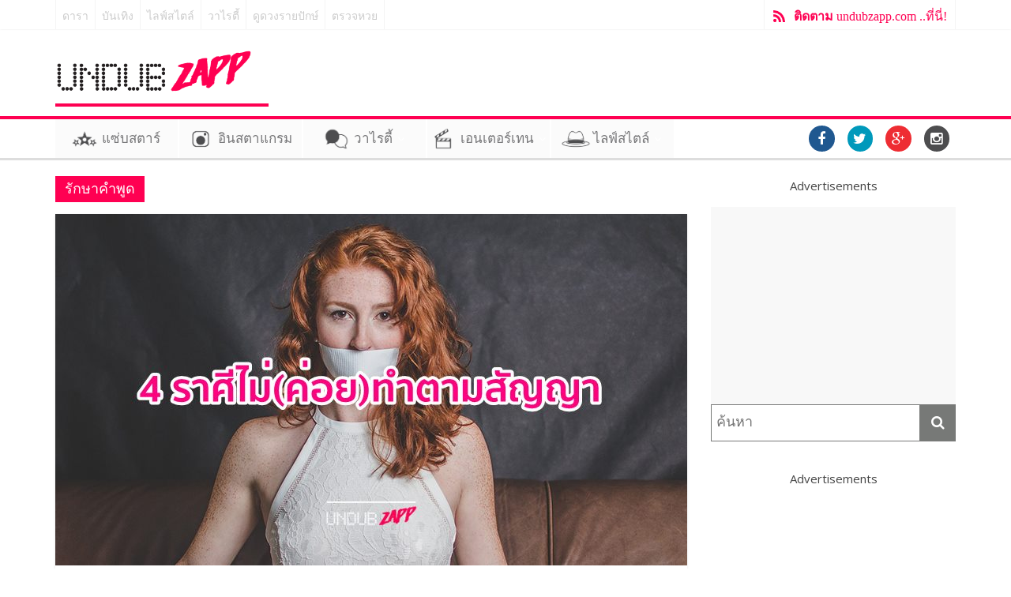

--- FILE ---
content_type: text/html; charset=UTF-8
request_url: https://undubzapp.com/tag/%E0%B8%A3%E0%B8%B1%E0%B8%81%E0%B8%A9%E0%B8%B2%E0%B8%84%E0%B8%B3%E0%B8%9E%E0%B8%B9%E0%B8%94/
body_size: 10196
content:

<!DOCTYPE html>
<html lang="en-US">
<head>
	<meta property="fb:pages" content="1704748933078464" />  <meta charset="UTF-8" />
  <link rel="dns-prefetch" href="https://yngth.net/" >
  <link rel="preconnect" href="https://yngth.net/" crossorigin>
	
	  <meta name="viewport" content="width=device-width, initial-scale=1">
  <link rel="profile" href="https://gmpg.org/xfn/11" />
  
  <meta name="viewport" content="width=device-width, initial-scale=1">
  <link rel="pingback" href="https://undubzapp.com/xmlrpc.php" />

  <!-- Google tag (gtag.js) -->
  <script async src="https://www.googletagmanager.com/gtag/js?id=UA-70072019-1"></script>
  <script>
  var _mtm = window._mtm = window._mtm || [];
  _mtm.push({'mtm.startTime': (new Date().getTime()), 'event': 'mtm.Start'});
  (function() {
    var d=document, g=d.createElement('script'), s=d.getElementsByTagName('script')[0];
    g.async=true; g.src='https://matomo.tagmgr.io/js/container_HAvzfrzA.js'; s.parentNode.insertBefore(g,s);
  })();
  </script>
  <script>
    window.dataLayer = window.dataLayer || [];
    function gtag(){dataLayer.push(arguments);}
    gtag('js', new Date());

    gtag('config', 'UA-70072019-1');
  </script>

  <script async src="https://pagead2.googlesyndication.com/pagead/js/adsbygoogle.js?client=ca-pub-8378450057584354"
     crossorigin="anonymous"></script>

  <script type="text/JavaScript">
      function getUrlVar() {
          var vars = [], hash;
          var hashes = window.location.href.slice(window.location.href.indexOf('?') + 1).split('&');
          for(var i = 0; i < hashes.length; i++)
          {
              hash = hashes[i].split('=');
              vars.push(hash[0]);
              vars[hash[0]] = hash[1];
          }
          return vars;
      }
      // format getUrlVar()['param']

      function getCookie(name) {
        var value = "; " + document.cookie;
        var parts = value.split("; " + name + "=");
        if (parts.length == 2) return parts.pop().split(";").shift();
      }

      var myDate = new Date();

      var utm_source = getUrlVar()["utm_source"];
      var sourcevar = '';
      var fromcookie = getCookie('fromcookie');
      var sourcecookie = getCookie('sourcecookie');
      var utm_term = getUrlVar()['utm_term'];
      // fromcookie

      console.log('utm_source = ' + utm_source);
      console.log('sourcevar = ' + sourcevar);
      console.log('fromcookie = ' + fromcookie);
      console.log('sourcecookie = ' + sourcecookie);

      if (utm_source) {
        document.cookie = 'fromcookie' +"=" + utm_source + ";expires=" + myDate + "; path=/;";
        document.cookie = 'sourcecookie' +"=" + sourcevar + ";expires=" + myDate + "; path=/;";
      }
      if (utm_term) {
        document.cookie = 'utm_term_cookie' +"=" + utm_term + ";expires=" + myDate + "; path=/;";
      }
  </script>

  <!-- Mgid Sensor --> 
  <script type="text/javascript"> (function() { var d = document, w = window; w.MgSensorData = w.MgSensorData || []; w.MgSensorData.push({ cid:310141, lng:"us", project: "a.mgid.com" }); var l = "a.mgid.com"; var n = d.getElementsByTagName("script")[0]; var s = d.createElement("script"); s.type = "text/javascript"; s.async = true; var dt = !Date.now?new Date().valueOf():Date.now(); s.src = "https://" + l + "/mgsensor.js?d=" + dt; n.parentNode.insertBefore(s, n); })(); 
  </script> 
  <!-- /Mgid Sensor -->

<title>รักษาคำพูด &#8211; UndubZapp</title>
<meta name='robots' content='max-image-preview:large' />
<link rel='dns-prefetch' href='//undubzapp.com' />
<link rel='dns-prefetch' href='//fonts.googleapis.com' />
<link rel="alternate" type="application/rss+xml" title="UndubZapp &raquo; Feed" href="https://undubzapp.com/feed/" />
<link rel="alternate" type="application/rss+xml" title="UndubZapp &raquo; Comments Feed" href="https://undubzapp.com/comments/feed/" />
<link rel="alternate" type="application/rss+xml" title="UndubZapp &raquo; รักษาคำพูด Tag Feed" href="https://undubzapp.com/tag/%e0%b8%a3%e0%b8%b1%e0%b8%81%e0%b8%a9%e0%b8%b2%e0%b8%84%e0%b8%b3%e0%b8%9e%e0%b8%b9%e0%b8%94/feed/" />
<script type="text/javascript">
window._wpemojiSettings = {"baseUrl":"https:\/\/s.w.org\/images\/core\/emoji\/14.0.0\/72x72\/","ext":".png","svgUrl":"https:\/\/s.w.org\/images\/core\/emoji\/14.0.0\/svg\/","svgExt":".svg","source":{"concatemoji":"https:\/\/undubzapp.com\/wp-includes\/js\/wp-emoji-release.min.js?ver=6.1.1"}};
/*! This file is auto-generated */
!function(e,a,t){var n,r,o,i=a.createElement("canvas"),p=i.getContext&&i.getContext("2d");function s(e,t){var a=String.fromCharCode,e=(p.clearRect(0,0,i.width,i.height),p.fillText(a.apply(this,e),0,0),i.toDataURL());return p.clearRect(0,0,i.width,i.height),p.fillText(a.apply(this,t),0,0),e===i.toDataURL()}function c(e){var t=a.createElement("script");t.src=e,t.defer=t.type="text/javascript",a.getElementsByTagName("head")[0].appendChild(t)}for(o=Array("flag","emoji"),t.supports={everything:!0,everythingExceptFlag:!0},r=0;r<o.length;r++)t.supports[o[r]]=function(e){if(p&&p.fillText)switch(p.textBaseline="top",p.font="600 32px Arial",e){case"flag":return s([127987,65039,8205,9895,65039],[127987,65039,8203,9895,65039])?!1:!s([55356,56826,55356,56819],[55356,56826,8203,55356,56819])&&!s([55356,57332,56128,56423,56128,56418,56128,56421,56128,56430,56128,56423,56128,56447],[55356,57332,8203,56128,56423,8203,56128,56418,8203,56128,56421,8203,56128,56430,8203,56128,56423,8203,56128,56447]);case"emoji":return!s([129777,127995,8205,129778,127999],[129777,127995,8203,129778,127999])}return!1}(o[r]),t.supports.everything=t.supports.everything&&t.supports[o[r]],"flag"!==o[r]&&(t.supports.everythingExceptFlag=t.supports.everythingExceptFlag&&t.supports[o[r]]);t.supports.everythingExceptFlag=t.supports.everythingExceptFlag&&!t.supports.flag,t.DOMReady=!1,t.readyCallback=function(){t.DOMReady=!0},t.supports.everything||(n=function(){t.readyCallback()},a.addEventListener?(a.addEventListener("DOMContentLoaded",n,!1),e.addEventListener("load",n,!1)):(e.attachEvent("onload",n),a.attachEvent("onreadystatechange",function(){"complete"===a.readyState&&t.readyCallback()})),(e=t.source||{}).concatemoji?c(e.concatemoji):e.wpemoji&&e.twemoji&&(c(e.twemoji),c(e.wpemoji)))}(window,document,window._wpemojiSettings);
</script>
<style type="text/css">
img.wp-smiley,
img.emoji {
	display: inline !important;
	border: none !important;
	box-shadow: none !important;
	height: 1em !important;
	width: 1em !important;
	margin: 0 0.07em !important;
	vertical-align: -0.1em !important;
	background: none !important;
	padding: 0 !important;
}
</style>
	<link rel='stylesheet' id='wp-block-library-css' href='https://undubzapp.com/wp-includes/css/dist/block-library/style.min.css?ver=6.1.1' type='text/css' media='all' />
<link rel='stylesheet' id='classic-theme-styles-css' href='https://undubzapp.com/wp-includes/css/classic-themes.min.css?ver=1' type='text/css' media='all' />
<style id='global-styles-inline-css' type='text/css'>
body{--wp--preset--color--black: #000000;--wp--preset--color--cyan-bluish-gray: #abb8c3;--wp--preset--color--white: #ffffff;--wp--preset--color--pale-pink: #f78da7;--wp--preset--color--vivid-red: #cf2e2e;--wp--preset--color--luminous-vivid-orange: #ff6900;--wp--preset--color--luminous-vivid-amber: #fcb900;--wp--preset--color--light-green-cyan: #7bdcb5;--wp--preset--color--vivid-green-cyan: #00d084;--wp--preset--color--pale-cyan-blue: #8ed1fc;--wp--preset--color--vivid-cyan-blue: #0693e3;--wp--preset--color--vivid-purple: #9b51e0;--wp--preset--gradient--vivid-cyan-blue-to-vivid-purple: linear-gradient(135deg,rgba(6,147,227,1) 0%,rgb(155,81,224) 100%);--wp--preset--gradient--light-green-cyan-to-vivid-green-cyan: linear-gradient(135deg,rgb(122,220,180) 0%,rgb(0,208,130) 100%);--wp--preset--gradient--luminous-vivid-amber-to-luminous-vivid-orange: linear-gradient(135deg,rgba(252,185,0,1) 0%,rgba(255,105,0,1) 100%);--wp--preset--gradient--luminous-vivid-orange-to-vivid-red: linear-gradient(135deg,rgba(255,105,0,1) 0%,rgb(207,46,46) 100%);--wp--preset--gradient--very-light-gray-to-cyan-bluish-gray: linear-gradient(135deg,rgb(238,238,238) 0%,rgb(169,184,195) 100%);--wp--preset--gradient--cool-to-warm-spectrum: linear-gradient(135deg,rgb(74,234,220) 0%,rgb(151,120,209) 20%,rgb(207,42,186) 40%,rgb(238,44,130) 60%,rgb(251,105,98) 80%,rgb(254,248,76) 100%);--wp--preset--gradient--blush-light-purple: linear-gradient(135deg,rgb(255,206,236) 0%,rgb(152,150,240) 100%);--wp--preset--gradient--blush-bordeaux: linear-gradient(135deg,rgb(254,205,165) 0%,rgb(254,45,45) 50%,rgb(107,0,62) 100%);--wp--preset--gradient--luminous-dusk: linear-gradient(135deg,rgb(255,203,112) 0%,rgb(199,81,192) 50%,rgb(65,88,208) 100%);--wp--preset--gradient--pale-ocean: linear-gradient(135deg,rgb(255,245,203) 0%,rgb(182,227,212) 50%,rgb(51,167,181) 100%);--wp--preset--gradient--electric-grass: linear-gradient(135deg,rgb(202,248,128) 0%,rgb(113,206,126) 100%);--wp--preset--gradient--midnight: linear-gradient(135deg,rgb(2,3,129) 0%,rgb(40,116,252) 100%);--wp--preset--duotone--dark-grayscale: url('#wp-duotone-dark-grayscale');--wp--preset--duotone--grayscale: url('#wp-duotone-grayscale');--wp--preset--duotone--purple-yellow: url('#wp-duotone-purple-yellow');--wp--preset--duotone--blue-red: url('#wp-duotone-blue-red');--wp--preset--duotone--midnight: url('#wp-duotone-midnight');--wp--preset--duotone--magenta-yellow: url('#wp-duotone-magenta-yellow');--wp--preset--duotone--purple-green: url('#wp-duotone-purple-green');--wp--preset--duotone--blue-orange: url('#wp-duotone-blue-orange');--wp--preset--font-size--small: 13px;--wp--preset--font-size--medium: 20px;--wp--preset--font-size--large: 36px;--wp--preset--font-size--x-large: 42px;--wp--preset--spacing--20: 0.44rem;--wp--preset--spacing--30: 0.67rem;--wp--preset--spacing--40: 1rem;--wp--preset--spacing--50: 1.5rem;--wp--preset--spacing--60: 2.25rem;--wp--preset--spacing--70: 3.38rem;--wp--preset--spacing--80: 5.06rem;}:where(.is-layout-flex){gap: 0.5em;}body .is-layout-flow > .alignleft{float: left;margin-inline-start: 0;margin-inline-end: 2em;}body .is-layout-flow > .alignright{float: right;margin-inline-start: 2em;margin-inline-end: 0;}body .is-layout-flow > .aligncenter{margin-left: auto !important;margin-right: auto !important;}body .is-layout-constrained > .alignleft{float: left;margin-inline-start: 0;margin-inline-end: 2em;}body .is-layout-constrained > .alignright{float: right;margin-inline-start: 2em;margin-inline-end: 0;}body .is-layout-constrained > .aligncenter{margin-left: auto !important;margin-right: auto !important;}body .is-layout-constrained > :where(:not(.alignleft):not(.alignright):not(.alignfull)){max-width: var(--wp--style--global--content-size);margin-left: auto !important;margin-right: auto !important;}body .is-layout-constrained > .alignwide{max-width: var(--wp--style--global--wide-size);}body .is-layout-flex{display: flex;}body .is-layout-flex{flex-wrap: wrap;align-items: center;}body .is-layout-flex > *{margin: 0;}:where(.wp-block-columns.is-layout-flex){gap: 2em;}.has-black-color{color: var(--wp--preset--color--black) !important;}.has-cyan-bluish-gray-color{color: var(--wp--preset--color--cyan-bluish-gray) !important;}.has-white-color{color: var(--wp--preset--color--white) !important;}.has-pale-pink-color{color: var(--wp--preset--color--pale-pink) !important;}.has-vivid-red-color{color: var(--wp--preset--color--vivid-red) !important;}.has-luminous-vivid-orange-color{color: var(--wp--preset--color--luminous-vivid-orange) !important;}.has-luminous-vivid-amber-color{color: var(--wp--preset--color--luminous-vivid-amber) !important;}.has-light-green-cyan-color{color: var(--wp--preset--color--light-green-cyan) !important;}.has-vivid-green-cyan-color{color: var(--wp--preset--color--vivid-green-cyan) !important;}.has-pale-cyan-blue-color{color: var(--wp--preset--color--pale-cyan-blue) !important;}.has-vivid-cyan-blue-color{color: var(--wp--preset--color--vivid-cyan-blue) !important;}.has-vivid-purple-color{color: var(--wp--preset--color--vivid-purple) !important;}.has-black-background-color{background-color: var(--wp--preset--color--black) !important;}.has-cyan-bluish-gray-background-color{background-color: var(--wp--preset--color--cyan-bluish-gray) !important;}.has-white-background-color{background-color: var(--wp--preset--color--white) !important;}.has-pale-pink-background-color{background-color: var(--wp--preset--color--pale-pink) !important;}.has-vivid-red-background-color{background-color: var(--wp--preset--color--vivid-red) !important;}.has-luminous-vivid-orange-background-color{background-color: var(--wp--preset--color--luminous-vivid-orange) !important;}.has-luminous-vivid-amber-background-color{background-color: var(--wp--preset--color--luminous-vivid-amber) !important;}.has-light-green-cyan-background-color{background-color: var(--wp--preset--color--light-green-cyan) !important;}.has-vivid-green-cyan-background-color{background-color: var(--wp--preset--color--vivid-green-cyan) !important;}.has-pale-cyan-blue-background-color{background-color: var(--wp--preset--color--pale-cyan-blue) !important;}.has-vivid-cyan-blue-background-color{background-color: var(--wp--preset--color--vivid-cyan-blue) !important;}.has-vivid-purple-background-color{background-color: var(--wp--preset--color--vivid-purple) !important;}.has-black-border-color{border-color: var(--wp--preset--color--black) !important;}.has-cyan-bluish-gray-border-color{border-color: var(--wp--preset--color--cyan-bluish-gray) !important;}.has-white-border-color{border-color: var(--wp--preset--color--white) !important;}.has-pale-pink-border-color{border-color: var(--wp--preset--color--pale-pink) !important;}.has-vivid-red-border-color{border-color: var(--wp--preset--color--vivid-red) !important;}.has-luminous-vivid-orange-border-color{border-color: var(--wp--preset--color--luminous-vivid-orange) !important;}.has-luminous-vivid-amber-border-color{border-color: var(--wp--preset--color--luminous-vivid-amber) !important;}.has-light-green-cyan-border-color{border-color: var(--wp--preset--color--light-green-cyan) !important;}.has-vivid-green-cyan-border-color{border-color: var(--wp--preset--color--vivid-green-cyan) !important;}.has-pale-cyan-blue-border-color{border-color: var(--wp--preset--color--pale-cyan-blue) !important;}.has-vivid-cyan-blue-border-color{border-color: var(--wp--preset--color--vivid-cyan-blue) !important;}.has-vivid-purple-border-color{border-color: var(--wp--preset--color--vivid-purple) !important;}.has-vivid-cyan-blue-to-vivid-purple-gradient-background{background: var(--wp--preset--gradient--vivid-cyan-blue-to-vivid-purple) !important;}.has-light-green-cyan-to-vivid-green-cyan-gradient-background{background: var(--wp--preset--gradient--light-green-cyan-to-vivid-green-cyan) !important;}.has-luminous-vivid-amber-to-luminous-vivid-orange-gradient-background{background: var(--wp--preset--gradient--luminous-vivid-amber-to-luminous-vivid-orange) !important;}.has-luminous-vivid-orange-to-vivid-red-gradient-background{background: var(--wp--preset--gradient--luminous-vivid-orange-to-vivid-red) !important;}.has-very-light-gray-to-cyan-bluish-gray-gradient-background{background: var(--wp--preset--gradient--very-light-gray-to-cyan-bluish-gray) !important;}.has-cool-to-warm-spectrum-gradient-background{background: var(--wp--preset--gradient--cool-to-warm-spectrum) !important;}.has-blush-light-purple-gradient-background{background: var(--wp--preset--gradient--blush-light-purple) !important;}.has-blush-bordeaux-gradient-background{background: var(--wp--preset--gradient--blush-bordeaux) !important;}.has-luminous-dusk-gradient-background{background: var(--wp--preset--gradient--luminous-dusk) !important;}.has-pale-ocean-gradient-background{background: var(--wp--preset--gradient--pale-ocean) !important;}.has-electric-grass-gradient-background{background: var(--wp--preset--gradient--electric-grass) !important;}.has-midnight-gradient-background{background: var(--wp--preset--gradient--midnight) !important;}.has-small-font-size{font-size: var(--wp--preset--font-size--small) !important;}.has-medium-font-size{font-size: var(--wp--preset--font-size--medium) !important;}.has-large-font-size{font-size: var(--wp--preset--font-size--large) !important;}.has-x-large-font-size{font-size: var(--wp--preset--font-size--x-large) !important;}
.wp-block-navigation a:where(:not(.wp-element-button)){color: inherit;}
:where(.wp-block-columns.is-layout-flex){gap: 2em;}
.wp-block-pullquote{font-size: 1.5em;line-height: 1.6;}
</style>
<link rel='stylesheet' id='colormag_style-css' href='https://undubzapp.com/wp-content/themes/colormag-pro/style.css?ver=6.1.1' type='text/css' media='all' />
<link rel='stylesheet' id='colormag_googlefonts-css' href='//fonts.googleapis.com/css?family=Open+Sans%3A400%2C600&#038;ver=6.1.1' type='text/css' media='all' />
<link rel='stylesheet' id='colormag-fontawesome-css' href='https://undubzapp.com/wp-content/themes/colormag-pro/fontawesome/css/font-awesome.min.css?ver=4.4.0' type='text/css' media='all' />
<script type='text/javascript' src='https://undubzapp.com/wp-includes/js/jquery/jquery.min.js?ver=3.6.1' id='jquery-core-js'></script>
<script type='text/javascript' src='https://undubzapp.com/wp-includes/js/jquery/jquery-migrate.min.js?ver=3.3.2' id='jquery-migrate-js'></script>
<script type='text/javascript' src='https://undubzapp.com/wp-content/themes/colormag-pro/js/main.js?ver=1' id='best-minimalist-main-js'></script>
<script type='text/javascript' id='custom-inline-js-js-after'>
  var _paq = window._paq = window._paq || [];
  _paq.push(['trackPageView']);
  _paq.push(['enableLinkTracking']);
  (function() {
    var u='https://matomo.tagmgr.io/';
    _paq.push(['setTrackerUrl', u+'matomo.php']);
    _paq.push(['setSiteId', '2']);
    var d=document, g=d.createElement('script'), s=d.getElementsByTagName('script')[0];
    g.async=true; g.src=u+'matomo.js'; s.parentNode.insertBefore(g,s);
  })();
</script>
<link rel="https://api.w.org/" href="https://undubzapp.com/wp-json/" /><link rel="alternate" type="application/json" href="https://undubzapp.com/wp-json/wp/v2/tags/25750" /><link rel="EditURI" type="application/rsd+xml" title="RSD" href="https://undubzapp.com/xmlrpc.php?rsd" />
<link rel="wlwmanifest" type="application/wlwmanifest+xml" href="https://undubzapp.com/wp-includes/wlwmanifest.xml" />
<meta name="generator" content="WordPress 6.1.1" />
<!-- UndubZapp Internal Styles --><style type="text/css"> .colormag-button,blockquote,button,input[type=reset],input[type=button],input[type=submit]{background-color:#ff0000}a{color:#ff0000}#site-navigation{border-top:4px solid #ff0000}.home-icon.front_page_on,.main-navigation a:hover,.main-navigation ul li ul li a:hover,.main-navigation ul li ul li:hover>a,.main-navigation ul li.current-menu-ancestor>a,.main-navigation ul li.current-menu-item ul li a:hover,.main-navigation ul li.current-menu-item>a,.main-navigation ul li.current_page_ancestor>a,.main-navigation ul li.current_page_item>a,.main-navigation ul li:hover>a,.main-small-navigation li a:hover,.site-header .menu-toggle:hover{background-color:#ff0000}.main-small-navigation .current-menu-item>a,.main-small-navigation .current_page_item>a{background:#ff0000}#main .breaking-news-latest,.fa.search-top:hover{background-color:#ff0000}.byline a:hover,.comments a:hover,.edit-link a:hover,.posted-on a:hover,.social-links i.fa:hover,.tag-links a:hover{color:#ff0000}.widget_featured_posts .article-content .above-entry-meta .cat-links a{background-color:#ff0000}.widget_featured_posts .article-content .entry-title a:hover{color:#ff0000}.widget_featured_posts .widget-title{border-bottom:2px solid #ff0000}.widget_featured_posts .widget-title span,.widget_featured_slider .slide-content .above-entry-meta .cat-links a{background-color:#ff0000}.widget_featured_slider .slide-content .below-entry-meta .byline a:hover,.widget_featured_slider .slide-content .below-entry-meta .comments a:hover,.widget_featured_slider .slide-content .below-entry-meta .posted-on a:hover,.widget_featured_slider .slide-content .entry-title a:hover{color:#ff0000}.widget_highlighted_posts .article-content .above-entry-meta .cat-links a{background-color:#ff0000}.widget_block_picture_news.widget_featured_posts .article-content .entry-title a:hover,.widget_highlighted_posts .article-content .below-entry-meta .byline a:hover,.widget_highlighted_posts .article-content .below-entry-meta .comments a:hover,.widget_highlighted_posts .article-content .below-entry-meta .posted-on a:hover,.widget_highlighted_posts .article-content .entry-title a:hover{color:#ff0000}.category-slide-next,.category-slide-prev,.slide-next,.slide-prev,.tabbed-widget ul li{background-color:#ff0000}i#breaking-news-widget-next,i#breaking-news-widget-prev{color:#ff0000}#secondary .widget-title{border-bottom:2px solid #ff0000}#content .wp-pagenavi .current,#content .wp-pagenavi a:hover,#secondary .widget-title span{background-color:#ff0000}#site-title a{color:#ff0000}.page-header .page-title{border-bottom:2px solid #ff0000}#content .post .article-content .above-entry-meta .cat-links a,.page-header .page-title span{background-color:#ff0000}#content .post .article-content .entry-title a:hover,.entry-meta .byline i,.entry-meta .cat-links i,.entry-meta a,.post .entry-title a:hover,.search .entry-title a:hover{color:#ff0000}.entry-meta .post-format i{background-color:#ff0000}.entry-meta .comments-link a:hover,.entry-meta .edit-link a:hover,.entry-meta .posted-on a:hover,.entry-meta .tag-links a:hover,.single #content .tags a:hover{color:#ff0000}.format-link .entry-content a,.more-link{background-color:#ff0000}.count,.next a:hover,.previous a:hover,.related-posts-main-title .fa,.single-related-posts .article-content .entry-title a:hover{color:#ff0000}.pagination a span:hover{color:#ff0000;border-color:#ff0000}.pagination span{background-color:#ff0000}#content .comments-area a.comment-edit-link:hover,#content .comments-area a.comment-permalink:hover,#content .comments-area article header cite a:hover,.comments-area .comment-author-link a:hover{color:#ff0000}.comments-area .comment-author-link span{background-color:#ff0000}.comment .comment-reply-link:hover,.nav-next a,.nav-previous a{color:#ff0000}.footer-widgets-area .widget-title{border-bottom:2px solid #ff0000}.footer-widgets-area .widget-title span{background-color:#ff0000}#colophon .footer-menu ul li a:hover,.footer-widgets-area a:hover,a#scroll-up i{color:#ff0000}.advertisement_above_footer .widget-title{border-bottom:2px solid #ff0000}.advertisement_above_footer .widget-title span{background-color:#ff0000}.sub-toggle{background:#ff0000}.main-small-navigation li.current-menu-item > .sub-toggle i {color:#ff0000}.error{background:#ff0000}.num-404{color:#ff0000} #site-title a { font-size: 36px; } #site-description { font-size: 15px; } .main-navigation ul li a { font-size: 15px; } h1 { font-size: 38px; } h2 { font-size: 34px; } h3 { font-size: 26px; } #content .post .article-content .entry-title { font-size: 26px; } .type-page .entry-title { font-size: 32px; } .comments-title, .comment-reply-title, #respond h3#reply-title { font-size: 20px; }</style>
      <style type="text/css" id="custom-background-css">
body.custom-background { background-color: #ff0052; }
</style>
	<link rel="icon" href="https://undubzapp.com/wp-content/uploads/2016/10/cropped-logo-undubzapp-bw-32x32.png" sizes="32x32" />
<link rel="icon" href="https://undubzapp.com/wp-content/uploads/2016/10/cropped-logo-undubzapp-bw-192x192.png" sizes="192x192" />
<link rel="apple-touch-icon" href="https://undubzapp.com/wp-content/uploads/2016/10/cropped-logo-undubzapp-bw-180x180.png" />
<meta name="msapplication-TileImage" content="https://undubzapp.com/wp-content/uploads/2016/10/cropped-logo-undubzapp-bw-270x270.png" />

<!-- <noscript>
  <iframe src="https://www.googletagmanager.com/ns.html?id=GTM-W94M4QV" height="0" width="0" style="display:none;visibility:hidden"></iframe></noscript>
<script>(function(w,d,s,l,i){w[l]=w[l]||[];w[l].push({'gtm.start':new Date().getTime(),event:'gtm.js'});var f=d.getElementsByTagName(s)[0],j=d.createElement(s),dl=l!='dataLayer'?'&l='+l:'';j.async=true;j.src='https://www.googletagmanager.com/gtm.js?id='+i+dl;f.parentNode.insertBefore(j,f);})(window,document,'script','dataLayer','GTM-W94M4QV');</script>
<script async custom-element="amp-auto-ads"
        src="https://cdn.ampproject.org/v0/amp-auto-ads-0.1.js">
</script>

<noscript>
  <iframe src="//www.googletagmanager.com/ns.html?id=GTM-PBM7PP"
height="0" width="0" style="display:none;visibility:hidden"></iframe></noscript>
<script>
(function(w,d,s,l,i){w[l]=w[l]||[];w[l].push({'gtm.start':new Date().getTime(),event:'gtm.js'});var f=d.getElementsByTagName(s)[0],j=d.createElement(s),dl=l!='dataLayer'?'&l='+l:'';j.async=true;j.src='//www.googletagmanager.com/gtm.js?id='+i+dl;f.parentNode.insertBefore(j,f);})(window,document,'script','dataLayer','GTM-PBM7PP');
            var currentContentAuthor = '';
            var mainContentAuthor = '';
            var currentContentCategories = '';
        </script> -->

</head>
<body class="archive tag tag-25750 custom-background  wide">
<script>
  window.fbAsyncInit = function() {
    FB.init({
      appId      : '1055969717807615',
      xfbml      : true,
      version    : 'v2.6'
    });
  };

  (function(d, s, id){
     var js, fjs = d.getElementsByTagName(s)[0];
     if (d.getElementById(id)) {return;}
     js = d.createElement(s); js.id = id;
     js.src = "//connect.facebook.net/en_US/sdk.js";
     fjs.parentNode.insertBefore(js, fjs);
   }(document, 'script', 'facebook-jssdk'));
</script>
<div id="page" class="hfeed site">
		<header id="masthead" class="site-header clearfix">
		<div id="header-text-nav-container" class="clearfix">
                     <div class="news-bar">
               <div class="inner-wrap clearfix">
                  
                                   	<div class="sitelink clearfix">
                    <ul>
                      <li><a href="//undubzapp.com/zappstar/">ดารา</a></li>
                      <li><a href="//undubzapp.com/entertain/">บันเทิง</a></li>
                      <li><a href="//undubzapp.com/life-stylist/">ไลฟ์สไตล์</a></li>
                      <li><a href="//undubzapp.com/varieties/">วาไรตี้</a></li>
                      <li><a href="//undubzapp.com/ดูดวงตามราศี-12-ราศี/">ดูดวงรายปักษ์</a></li>
                      <li><a href="//undubzapp.com/ตรวจหวย">ตรวจหวย</a></li>
                    </ul>
                 	</div>
                	<div class="subscribe"><a href="/activity" target="_blank"><b>ติดตาม</b> undubzapp.com ..ที่นี่!</a></div>                    
               </div>
            </div>
         
			
			<div class="inner-wrap">

				<div id="header-text-nav-wrap" class="clearfix">
					<div id="header-left-section">
													<div id="header-logo-image" style="border-bottom: 4px solid #fe0052;">

								<a href="https://undubzapp.com/" title="ข่าวดารา ข่าวบันเทิง Instagram ไลฟ์สไตล์ ดูดวง สุขภาพ ความงาม เรื่องแปลก แต่งบ้าน" rel="home"><img src="https://undubzapp.com/wp-content/uploads/2016/03/logo-2016-black.png" alt="UndubZapp ข่าวดารา ข่าวบันเทิง Instagram ไลฟ์สไตล์ ดูดวง สุขภาพ ความงาม เรื่องแปลก แต่งบ้าน"></a>
							</div><!-- #header-logo-image -->
											</div><!-- #header-left-section -->
					<div id="header-right-section">
						<div id="header-right-sidebar" class="clearfix">
												</div>
			    </div><!-- #header-right-section -->

			  </div><!-- #header-text-nav-wrap -->

			</div><!-- .inner-wrap -->
      
      
      
			      
			
			<nav id="site-navigation" class="main-navigation clearfix" role="navigation">
				<div class="inner-wrap clearfix">
					               <h4 class="menu-toggle"></h4>
          		 <a href="/" class="stickylogo"><em>Undubzapp</em></a>               <div class="menu-primary-container"><ul id="menu-menu-bar" class="menu"><li id="menu-item-6080" class="menu-item menu-item-type-post_type menu-item-object-page menu-item-6080"><a href="https://undubzapp.com/zappstar/">แซ่บสตาร์</a></li>
<li id="menu-item-8257" class="instagram menu-item menu-item-type-custom menu-item-object-custom menu-item-8257"><a href="http://instagram.undubzapp.com">อินสตาแกรม</a></li>
<li id="menu-item-6047" class="menu-item menu-item-type-post_type menu-item-object-page menu-item-has-children menu-item-6047"><a href="https://undubzapp.com/varieties/">วาไรตี้</a>
<ul class="sub-menu">
	<li id="menu-item-6048" class="menu-item menu-item-type-taxonomy menu-item-object-category menu-item-6048"><a href="https://undubzapp.com/category/varieties/horoscope/">ดูดวง</a></li>
	<li id="menu-item-6049" class="menu-item menu-item-type-taxonomy menu-item-object-category menu-item-6049"><a href="https://undubzapp.com/category/varieties/world/">เรื่องแปลก</a></li>
</ul>
</li>
<li id="menu-item-5305" class="menu-item menu-item-type-post_type menu-item-object-page menu-item-has-children menu-item-5305"><a href="https://undubzapp.com/entertain/">เอนเตอร์เทน</a>
<ul class="sub-menu">
	<li id="menu-item-5257" class="menu-item menu-item-type-taxonomy menu-item-object-category menu-item-5257"><a href="https://undubzapp.com/category/entertain/movies/">หนัง</a></li>
	<li id="menu-item-5258" class="menu-item menu-item-type-taxonomy menu-item-object-category menu-item-5258"><a href="https://undubzapp.com/category/entertain/music-events/">เพลง &#038; อีเวนท์</a></li>
</ul>
</li>
<li id="menu-item-6492" class="menu-item menu-item-type-post_type menu-item-object-page menu-item-has-children menu-item-6492"><a href="https://undubzapp.com/life-stylist/">ไลฟ์สไตล์</a>
<ul class="sub-menu">
	<li id="menu-item-6496" class="menu-item menu-item-type-taxonomy menu-item-object-category menu-item-6496"><a href="https://undubzapp.com/category/lifestyle/travel/">ท่องเที่ยว</a></li>
	<li id="menu-item-6493" class="menu-item menu-item-type-taxonomy menu-item-object-category menu-item-6493"><a href="https://undubzapp.com/category/lifestyle/fashion-beauty/">แฟชั่น &#038; ความงาม</a></li>
	<li id="menu-item-8255" class="menu-item menu-item-type-taxonomy menu-item-object-category menu-item-8255"><a href="https://undubzapp.com/category/lifestyle/love-living/">ความรัก &#038; ใช้ชีวิต</a></li>
	<li id="menu-item-8254" class="menu-item menu-item-type-taxonomy menu-item-object-category menu-item-8254"><a href="https://undubzapp.com/category/lifestyle/health/">สุขภาพ</a></li>
	<li id="menu-item-33092" class="menu-item menu-item-type-taxonomy menu-item-object-category menu-item-33092"><a href="https://undubzapp.com/category/lifestyle/sport/">กีฬา</a></li>
	<li id="menu-item-8256" class="menu-item menu-item-type-taxonomy menu-item-object-category menu-item-8256"><a href="https://undubzapp.com/category/lifestyle/technology/">เทคโนโลยี</a></li>
</ul>
</li>
</ul></div>                                        <div class="social-header">
   	<div class="social-links clearfix">
		<ul>
		<li><a href="https://www.facebook.com/UndubZapp/" target="_blank" rel="nofollow"><i class="fa fa-facebook"></i></a></li><li><a href="https://twitter.com/undubzapp" target="_blank" rel="nofollow"><i class="fa fa-twitter"></i></a></li><li><a href="https://plus.google.com/114194925785056605101" target="_blank" rel="nofollow"><i class="fa fa-google-plus"></i></a></li><li><a href="https://www.instagram.com/undubzapp/" target="_blank" rel="nofollow"><i class="fa fa-instagram"></i></a></li>      		</ul>
	</div><!-- .social-links -->
	</div>           <div class="subscribe"><a href="/activity" target="_blank" style="display:none;"><b>ติดตาม</b> undubzapp.com ..ที่นี่!</a></div> 				</div>
			</nav>

		</div><!-- #header-text-nav-container -->

		
	</header>
			<div id="main" class="clearfix">
      
      
      <div class="inner-wrap clearfix">
	
	<div id="primary">
		<div id="content" class="clearfix">

			
				<header class="page-header">
               					<h1 class="page-title">
               <span>
						รักษาคำพูด					</span></h1>
                  									</header><!-- .page-header -->

            <div class="article-container">

   				
   				
   					
<article id="post-144590" class="post-144590 post type-post status-publish format-standard has-post-thumbnail hentry category-255 category-horoscope category-varieties tag-horoscope tag-8348 tag-25749 tag-25748 tag-458 tag-12300 tag-21082 tag-21586 tag-25750 tag-4348 tag-11921 tag-25751">
   
         <div class="featured-image">
         <a href="https://undubzapp.com/%e0%b8%94%e0%b8%a7%e0%b8%87%e0%b8%a3%e0%b8%b2%e0%b8%a8%e0%b8%b5-%e0%b9%84%e0%b8%a1%e0%b9%88%e0%b8%97%e0%b8%b3%e0%b8%95%e0%b8%b2%e0%b8%a1%e0%b8%aa%e0%b8%b1%e0%b8%8d%e0%b8%8d%e0%b8%b2/" title="ผิดสัญญาบ่อย!! 4 ราศีรักษาคำพูดไม่(ค่อย)ได้ ใช่คนใกล้ตัวรึเปล่า??"><img width="800" height="445" src="https://undubzapp.com/wp-content/uploads/2019/05/cover-13.jpg" class="attachment-colormag-featured-image size-colormag-featured-image wp-post-image" alt="" decoding="async" srcset="https://undubzapp.com/wp-content/uploads/2019/05/cover-13.jpg 800w, https://undubzapp.com/wp-content/uploads/2019/05/cover-13-768x427.jpg 768w" sizes="(max-width: 800px) 100vw, 800px" /></a>
      </div>
   
   <div class="article-content clearfix">

      
      <div class="above-entry-meta"><span class="cat-links"><a href="https://undubzapp.com/category/%e0%b8%a5%e0%b9%88%e0%b8%b2%e0%b8%aa%e0%b8%b8%e0%b8%94/"  rel="category tag">Latest</a>&nbsp;<a href="https://undubzapp.com/category/varieties/horoscope/"  rel="category tag">ดูดวง</a>&nbsp;<a href="https://undubzapp.com/category/varieties/" style="background:#eeee22" rel="category tag">วาไรตี้</a>&nbsp;</span></div>
      <header class="entry-header">
         <h2 class="entry-title">
            <a href="https://undubzapp.com/%e0%b8%94%e0%b8%a7%e0%b8%87%e0%b8%a3%e0%b8%b2%e0%b8%a8%e0%b8%b5-%e0%b9%84%e0%b8%a1%e0%b9%88%e0%b8%97%e0%b8%b3%e0%b8%95%e0%b8%b2%e0%b8%a1%e0%b8%aa%e0%b8%b1%e0%b8%8d%e0%b8%8d%e0%b8%b2/" title="ผิดสัญญาบ่อย!! 4 ราศีรักษาคำพูดไม่(ค่อย)ได้ ใช่คนใกล้ตัวรึเปล่า??">ผิดสัญญาบ่อย!! 4 ราศีรักษาคำพูดไม่(ค่อย)ได้ ใช่คนใกล้ตัวรึเปล่า??</a>
         </h2>
      </header>

      <div class="below-entry-meta" style="font-size: 12px;">
         <span class="posted-on"><a href="https://undubzapp.com/%e0%b8%94%e0%b8%a7%e0%b8%87%e0%b8%a3%e0%b8%b2%e0%b8%a8%e0%b8%b5-%e0%b9%84%e0%b8%a1%e0%b9%88%e0%b8%97%e0%b8%b3%e0%b8%95%e0%b8%b2%e0%b8%a1%e0%b8%aa%e0%b8%b1%e0%b8%8d%e0%b8%8d%e0%b8%b2/" title="2:27 pm" rel="bookmark"><i class="fa fa-calendar-o"></i> <time class="entry-date published" datetime="2019-05-30T14:27:41+07:00">30 May 2019</time><time class="updated" datetime="2019-05-30T17:29:39+07:00">30 May 2019</time></a></span>
         

         </div>
      <div class="entry-content clearfix">
         <p>4 ราศีไม่(ค่อย)ทำตามสัญญา รักษาคำพูดไม่(ค่อย)ได้ ผิดสัญญาบ่อยครั้ง ถึงแม้ไม่ใช่คนราศีเหล่านี้ แต่ถ้ารู้ตัวว่าชอบผิดสัญญาบ่อย ก็ควรรีบแก้ด่วนนะ</p>

       	<a class="more-link" title="ผิดสัญญาบ่อย!! 4 ราศีรักษาคำพูดไม่(ค่อย)ได้ ใช่คนใกล้ตัวรึเปล่า??" href="https://undubzapp.com/%e0%b8%94%e0%b8%a7%e0%b8%87%e0%b8%a3%e0%b8%b2%e0%b8%a8%e0%b8%b5-%e0%b9%84%e0%b8%a1%e0%b9%88%e0%b8%97%e0%b8%b3%e0%b8%95%e0%b8%b2%e0%b8%a1%e0%b8%aa%e0%b8%b1%e0%b8%8d%e0%b8%8d%e0%b8%b2/"><span>Read More...</span></a>
        <div class="social-share">
          <button onclick="window.open('http://www.facebook.com/sharer.php?u=https://undubzapp.com/%e0%b8%94%e0%b8%a7%e0%b8%87%e0%b8%a3%e0%b8%b2%e0%b8%a8%e0%b8%b5-%e0%b9%84%e0%b8%a1%e0%b9%88%e0%b8%97%e0%b8%b3%e0%b8%95%e0%b8%b2%e0%b8%a1%e0%b8%aa%e0%b8%b1%e0%b8%8d%e0%b8%8d%e0%b8%b2/', 'mywindow', 'width=600, height=400');"><i class="fa fa-facebook"></i><em>Facebook</em></button>
          <button onclick="window.open('https://plus.google.com/share?url=https://undubzapp.com/%e0%b8%94%e0%b8%a7%e0%b8%87%e0%b8%a3%e0%b8%b2%e0%b8%a8%e0%b8%b5-%e0%b9%84%e0%b8%a1%e0%b9%88%e0%b8%97%e0%b8%b3%e0%b8%95%e0%b8%b2%e0%b8%a1%e0%b8%aa%e0%b8%b1%e0%b8%8d%e0%b8%8d%e0%b8%b2/', 'mywindow', 'width=600, height=400');"><i class="fa fa-google-plus"></i><em>Google+</em></button>
          <button onclick="window.open('https://twitter.com/share?url=https://undubzapp.com/%e0%b8%94%e0%b8%a7%e0%b8%87%e0%b8%a3%e0%b8%b2%e0%b8%a8%e0%b8%b5-%e0%b9%84%e0%b8%a1%e0%b9%88%e0%b8%97%e0%b8%b3%e0%b8%95%e0%b8%b2%e0%b8%a1%e0%b8%aa%e0%b8%b1%e0%b8%8d%e0%b8%8d%e0%b8%b2/&amp;hashtags=unduzapp', 'mywindow', 'width=600, height=400');"><i class="fa fa-twitter"></i><em>Twitter</em></button>
        </div>
      </div>

   </div>

   </article>
   				
            </div>

				

			
		</div><!-- #content -->
	</div><!-- #primary -->

	
<div id="secondary">
   
	<center class="native_ad">
		<p class="headingp">Advertisements</p>
		<script async src="https://pagead2.googlesyndication.com/pagead/js/adsbygoogle.js?client=ca-pub-8378450057584354"
		crossorigin="anonymous"></script>
		<!-- uz_sidebar_org -->
		<ins class="adsbygoogle"
		style="display:block"
		data-ad-client="ca-pub-8378450057584354"
		data-ad-slot="4951753122"
		data-ad-format="auto"
		data-full-width-responsive="true"></ins>
		<script>
		(adsbygoogle = window.adsbygoogle || []).push({});
		</script>
	</center>


			
		<aside id="search-2" class="widget widget_search clearfix"><form action="https://undubzapp.com/" class="search-form searchform clearfix" method="get">
   <div class="search-wrap">
      <input type="text" placeholder="ค้นหา" class="s field" name="s">
      <button class="search-icon" type="submit"></button>
   </div>
</form><!-- .searchform --></aside>  
	
   
<!-- 	<div class="recent-posts">
		
			<div class="recent-post">
				<a href="">
								        			            			        				</a>
			</div>

					</div> -->

	<center class="native_ad">
		<p class="headingp">Advertisements</p>

	</center>


</div>
	

		<div class="footer-ad" style="clear: both;">
			
  <center class="native_ad">
    <p class="headingp">Advertisements</p>

  </center>

		</div><!-- .footer-ad -->

		</div><!-- .inner-wrap -->
	</div><!-- #main -->
			<footer id="colophon" class="clearfix">
			
			<div class="footer-socket-wrapper clearfix">
				<div class="inner-wrap">
					<div class="footer-socket-area clearfix">
						<div class="footer-socket-right-section">
						
   	<div class="social-links clearfix">
		<ul>
		<li><a href="https://www.facebook.com/UndubZapp/" target="_blank" rel="nofollow"><i class="fa fa-facebook"></i></a></li><li><a href="https://twitter.com/undubzapp" target="_blank" rel="nofollow"><i class="fa fa-twitter"></i></a></li><li><a href="https://plus.google.com/114194925785056605101" target="_blank" rel="nofollow"><i class="fa fa-google-plus"></i></a></li><li><a href="https://www.instagram.com/undubzapp/" target="_blank" rel="nofollow"><i class="fa fa-instagram"></i></a></li>      		</ul>
	</div><!-- .social-links -->
								<nav class="footer-menu" class="clearfix">
								<div class="menu-head-bar-right-container"><ul id="menu-head-bar-right" class="menu"><li id="menu-item-507" class="menu-item menu-item-type-post_type menu-item-object-page menu-item-507"><a target="_blank" rel="noopener" href="https://undubzapp.com/%e0%b8%99%e0%b9%82%e0%b8%a2%e0%b8%9a%e0%b8%b2%e0%b8%a2%e0%b8%81%e0%b8%b2%e0%b8%a3%e0%b9%83%e0%b8%8a%e0%b9%89%e0%b8%87%e0%b8%b2%e0%b8%99/">นโยบายการใช้งาน</a></li>
</ul></div>							</nav>
						</div>
						<div class="footer-socket-left-sectoin">
							<div class="copyright">Copyright ©  2015-2026 <a href="https://undubzapp.com/" title="UndubZapp" ><span>UndubZapp</span></a>. All rights reserved. </div>						</div>
					</div>

					<style>
	.anc {
		width: 700px !important;
		height: 250px !important;
		background-color: purple;
	}
	@media(max-width: 500px) {
		.anc {
			width: 300px !important;
			height: 250px !important;
		}
	}
</style>

<div class="anc-ad" 
data-aos="fade-up"
data-aos-anchor=".entry-content"
data-aos-anchor-placement="top-center"
data-aos-offset="0"
data-aos-delay="50"
data-aos-duration="1000"
data-aos-easing="ease-in-out"
data-aos-mirror="true"
data-aos-once="false"
>




</div>

				</div>
			</div>
		</footer>
		<a href="#masthead" id="scroll-up"><i class="fa fa-chevron-up"></i></a>
	</div><!-- #page -->
	<script type='text/javascript' src='https://undubzapp.com/wp-content/themes/colormag-pro/js/sticky/jquery.sticky.min.js?ver=20150309' id='colormag-sticky-menu-js'></script>
<script type='text/javascript' src='https://undubzapp.com/wp-content/themes/colormag-pro/js/navigation.min.js?ver=6.1.1' id='colormag-navigation-js'></script>
<script type='text/javascript' src='https://undubzapp.com/wp-content/themes/colormag-pro/js/fitvids/jquery.fitvids.min.js?ver=20150311' id='colormag-fitvids-js'></script>
<script type='text/javascript' src='https://undubzapp.com/wp-content/themes/colormag-pro/js/sharrre/jquery.sharrre.min.js?ver=20150304' id='colormag-social-share-js'></script>
<script type='text/javascript' src='https://undubzapp.com/wp-content/themes/colormag-pro/js/colormag-custom.min.js?ver=6.1.1' id='colormag-custom-js'></script>
		<div id="subscribebox" style="display:none;">
		<div id="sendy-popup">
		  		</div>
  	</div>
	
	<!-- AOS - Animate on scroll library -->
	<script src="https://unpkg.com/aos@2.3.1/dist/aos.js"></script>

<script defer src="https://static.cloudflareinsights.com/beacon.min.js/vcd15cbe7772f49c399c6a5babf22c1241717689176015" integrity="sha512-ZpsOmlRQV6y907TI0dKBHq9Md29nnaEIPlkf84rnaERnq6zvWvPUqr2ft8M1aS28oN72PdrCzSjY4U6VaAw1EQ==" data-cf-beacon='{"version":"2024.11.0","token":"dea1ed810d74457bbebb0725857e7c66","r":1,"server_timing":{"name":{"cfCacheStatus":true,"cfEdge":true,"cfExtPri":true,"cfL4":true,"cfOrigin":true,"cfSpeedBrain":true},"location_startswith":null}}' crossorigin="anonymous"></script>
</body>
</html>

--- FILE ---
content_type: text/html; charset=utf-8
request_url: https://www.google.com/recaptcha/api2/aframe
body_size: 263
content:
<!DOCTYPE HTML><html><head><meta http-equiv="content-type" content="text/html; charset=UTF-8"></head><body><script nonce="cW84b1kz8piqSu9lE5ti-w">/** Anti-fraud and anti-abuse applications only. See google.com/recaptcha */ try{var clients={'sodar':'https://pagead2.googlesyndication.com/pagead/sodar?'};window.addEventListener("message",function(a){try{if(a.source===window.parent){var b=JSON.parse(a.data);var c=clients[b['id']];if(c){var d=document.createElement('img');d.src=c+b['params']+'&rc='+(localStorage.getItem("rc::a")?sessionStorage.getItem("rc::b"):"");window.document.body.appendChild(d);sessionStorage.setItem("rc::e",parseInt(sessionStorage.getItem("rc::e")||0)+1);localStorage.setItem("rc::h",'1768500145458');}}}catch(b){}});window.parent.postMessage("_grecaptcha_ready", "*");}catch(b){}</script></body></html>